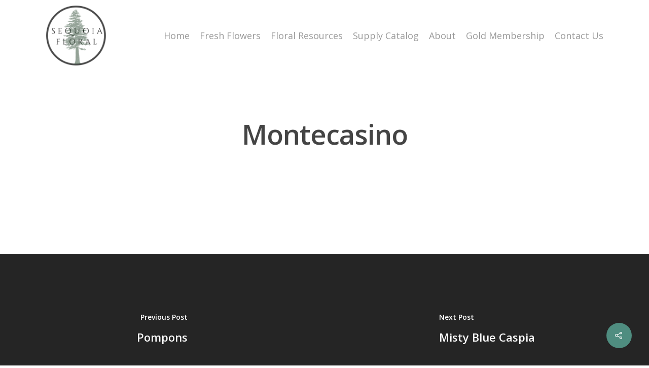

--- FILE ---
content_type: text/css
request_url: https://www.sequoiafloral.com/wp-content/themes/salient-child/style.css?ver=10.5.3
body_size: 286
content:
/*
Theme Name: Salient Child Theme
Theme URI: https://www.westcounty.com/
Description: This is a custom child theme for Salient
Author: Marty McGee
Author URI: https://www.westcounty.com/
Template: salient
Version: 0.1
*/

/* page header */
#page-header-wrap { margin-bottom: 40px; }

/* c-flowers */
.c-flowers { display: flex; flex-wrap: wrap; justify-content: space-evenly; }

/* Event Espresso list page */
body.page .espresso_events, .espresso_venues { width: 31%; display: inline-block; vertical-align: top; padding: 0; border: 1px solid #d9d9d9; margin: 30px 1%; }
body.page .espresso-event-header-dv { padding: 0; margin-bottom: 20px; }
body.page .espresso-event-list-wrapper-dv { padding: 0 20px; }
body.page .event-header { display: none; }
body.page .ee-event-img-dv { text-align: center; }
body.page .ee-event-img-lnk { display: block; }
body.page .view-details-btn { width: 100%; }
body.page .ee-event-datetimes-ul { margin-left: 0; }
body.page .ee-clearfix .ee-event-datetimes-li { width: 100% !important; }

/* FOOTER WIDGETS */
.ee-upcoming-events-widget-title-h5 { margin: 1em 0 0 !important; font-size: 1em; font-weight: 400; }
#footer-outer #footer-widgets .col input[type=text], 
#footer-outer #footer-widgets .col input[type=email] { background-color: #fff; }
#footer-outer #footer-widgets .gform_button { border: 1px solid silver; }

@media only screen and (max-width:991px) {
    /* Event Espresso list page */
    body.page .espresso_events, .espresso_venues { width: 100%; float: none; }
    body.page .espresso-event-header-dv { padding: 0; margin-bottom: 20px; }
    body.page .espresso-event-list-wrapper-dv { padding: 0 20px; }
    body.page .event-header { display: none; }
    body.page .ee-event-img-dv { text-align: center; }
    body.page .ee-event-img-lnk { display: block; }
    body.page .view-details-btn { width: 100%; }
    body.page .ee-event-datetimes-ul { margin-left: 0; }
    body.page .ee-clearfix .ee-event-datetimes-li { width: 100% !important; }
}